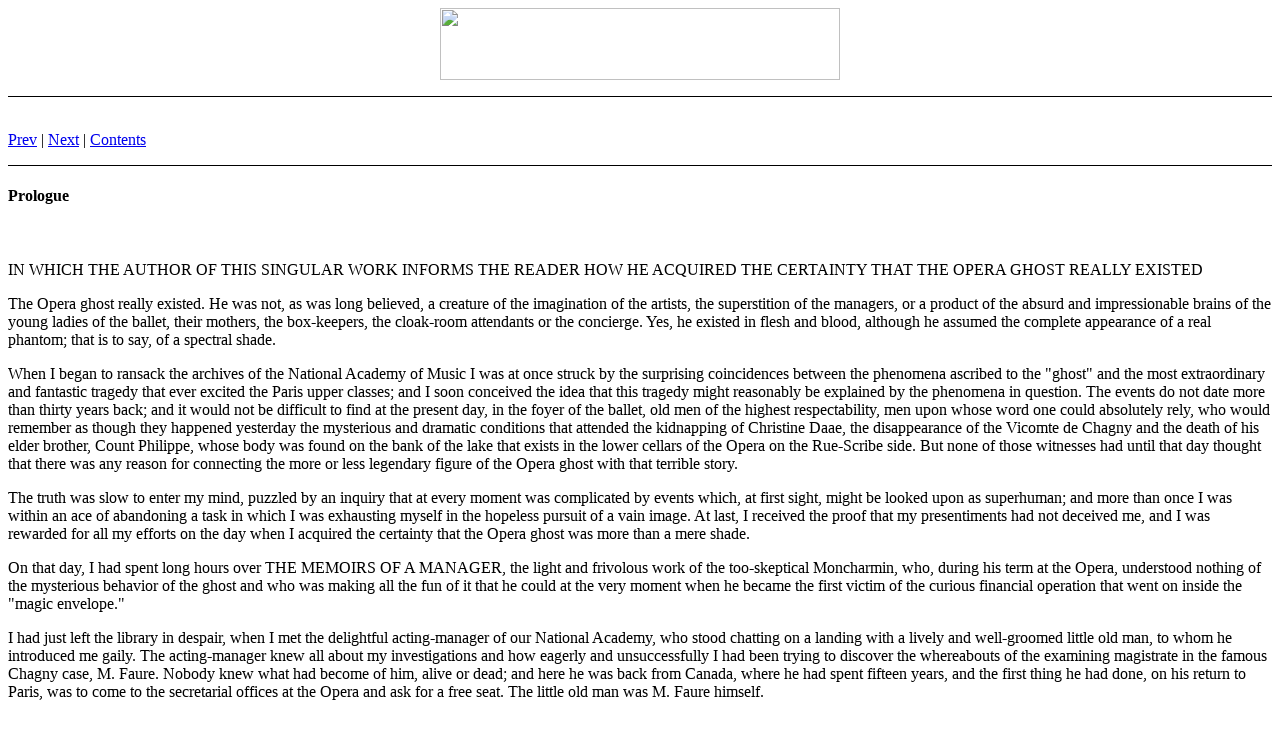

--- FILE ---
content_type: text/html
request_url: http://literatureproject.com/phantom-opera/phantom-opera_0.htm
body_size: 5464
content:
<!DOCTYPE HTML PUBLIC "-//W3C//DTD HTML 4.0 Transitional//EN">
<HTML>
<HEAD>

  <TITLE>0 : Prologue</TITLE>
  <META NAME="GENERATOR" CONTENT="Microsoft FrontPage 4.0">
<meta name="Microsoft Border" content="tb">
</HEAD>

<body><!--msnavigation--><table border="0" cellpadding="0" cellspacing="0" width="100%"><tr><td><div class="cms-editable" id="container">

        <!--bannerremove-->
		
		<p align="center"><a href="http://www.literatureproject.com/">
		<img border="0" src="http://www.literatureproject.com/images/lplogo2.gif" width="400" height="72"></a></p>
		<hr color="#000000" size="1">
		<p align="center">&nbsp;</p>

        </td></tr><!--msnavigation--></table><!--msnavigation--><table dir="ltr" border="0" cellpadding="0" cellspacing="0" width="100%"><tr><!--msnavigation--><td valign="top">
        

        
        

        
        

        
        

        
        

        
        

        
        

        
        

        
        

        
        

        
        

        
        

        
        

        
        

        
        

        
        

        
        

        
        

        
        

        
        

        
        

        
        

        
        

        
        

        
        

        
        

        
        

        
        

        
        

        
        

        
        

        
        

        
        

        
        

        
        

        
        

        
        

        
        

        
        

        
        

        
        

        
        

        
        

        
        

        
        

        
        

        
        

        
        

        
        

        
        

        
        

        
        

        
        

        
        

        
        

        
        

        
        

        
        

        
        

















































































































































              <!-- Start of Navigation Bar -->

              <P><A HREF="index.htm">Prev</A> 
| <A HREF="phantom-opera_1.htm">Next</A> 
| <A HREF="index.htm">Contents</A> </P>

              <hr color="#000000" size="1">
              <!--   End of Navigation Bar -->
              <A NAME="Section_0"> </A>
              <h4>Prologue</h4>
              <BR>

              <P>IN WHICH THE AUTHOR OF THIS SINGULAR WORK INFORMS THE READER HOW
HE ACQUIRED THE CERTAINTY THAT THE OPERA GHOST REALLY EXISTED</P>

              <P>The Opera ghost really existed.  He was not, as was long believed,
a creature of the imagination of the artists, the superstition of
the managers, or a product of the absurd and impressionable brains
of the young ladies of the ballet, their mothers, the box-keepers,
the cloak-room attendants or the concierge.  Yes, he existed
in flesh and blood, although he assumed the complete appearance
of a real phantom; that is to say, of a spectral shade.</P>

              <P>When I began to ransack the archives of the National Academy of
Music I was at once struck by the surprising coincidences between
the phenomena ascribed to the "ghost" and the most extraordinary
and fantastic tragedy that ever excited the Paris upper classes;
and I soon conceived the idea that this tragedy might reasonably
be explained by the phenomena in question.  The events do not
date more than thirty years back; and it would not be difficult
to find at the present day, in the foyer of the ballet, old men
of the highest respectability, men upon whose word one could
absolutely rely, who would remember as though they happened yesterday
the mysterious and dramatic conditions that attended the kidnapping
of Christine Daae, the disappearance of the Vicomte de Chagny
and the death of his elder brother, Count Philippe, whose body
was found on the bank of the lake that exists in the lower cellars
of the Opera on the Rue-Scribe side.  But none of those witnesses
had until that day thought that there was any reason for connecting
the more or less legendary figure of the Opera ghost with that terrible story.</P>


              <P>The truth was slow to enter my mind, puzzled by an inquiry that
at every moment was complicated by events which, at first sight,
might be looked upon as superhuman; and more than once I was
within an ace of abandoning a task in which I was exhausting
myself in the hopeless pursuit of a vain image.  At last,
I received the proof that my presentiments had not deceived me,
and I was rewarded for all my efforts on the day when I acquired
the certainty that the Opera ghost was more than a mere shade.</P>

              <P>On that day, I had spent long hours over THE MEMOIRS OF A MANAGER,
the light and frivolous work of the too-skeptical Moncharmin, who,
during his term at the Opera, understood nothing of the mysterious
behavior of the ghost and who was making all the fun of it that he
could at the very moment when he became the first victim of the
curious financial operation that went on inside the "magic envelope."</P>


              <P>I had just left the library in despair, when I met the delightful
acting-manager of our National Academy, who stood chatting on a landing
with a lively and well-groomed little old man, to whom he introduced
me gaily.  The acting-manager knew all about my investigations
and how eagerly and unsuccessfully I had been trying to discover
the whereabouts of the examining magistrate in the famous Chagny case, M. Faure.  Nobody knew what had become of him, alive or dead;
  and here he was back from Canada, where he had spent fifteen years,
  and the first thing he had done, on his return to Paris, was to come
  to the secretarial offices at the Opera and ask for a free seat.
  The little old man was M. Faure himself.</P>

              <P>We spent a good part of the evening together and he told me the whole
Chagny case as he had understood it at the time.  He was bound to
conclude in favor of the madness of the viscount and the accidental
death of the elder brother, for lack of evidence to the contrary;
but he was nevertheless persuaded that a terrible tragedy had taken
place between the two brothers in connection with Christine Daae.
He could not tell me what became of Christine or the viscount.
When I mentioned the ghost, he only laughed.  He, too, had been told
of the curious manifestations that seemed to point to the existence
of an abnormal being, residing in one of the most mysterious
corners of the Opera, and he knew the story of the envelope;
but he had never seen anything in it worthy of his attention
as magistrate in charge of the Chagny case, and it was as much
as he had done to listen to the evidence of a witness who appeared
of his own accord and declared that he had often met the ghost.
This witness was none other than the man whom all Paris called the
"Persian" and who was well-known to every subscriber to the Opera.
The magistrate took him for a visionary.</P>

              <P>I was immensely interested by this story of the Persian.  I wanted,
if there were still time, to find this valuable and eccentric witness.
My luck began to improve and I discovered him in his little flat
in the Rue de Rivoli, where he had lived ever since and where he died
five months after my visit.  I was at first inclined to be suspicious;
but when the Persian had told me, with child-like candor,
all that he knew about the ghost and had handed me the proofs
of the ghost's existence--including the strange correspondence
of Christine Daae--to do as I pleased with, I was no longer able
to doubt.  No, the ghost was not a myth!</P>

              <P>I have, I know, been told that this correspondence may have been
forged from first to last by a man whose imagination had certainly
been fed on the most seductive tales; but fortunately I discovered
some of Christine's writing outside the famous bundle of letters and,
on a comparison between the two, all my doubts were removed.
I also went into the past history of the Persian and found that he
was an upright man, incapable of inventing a story that might have
defeated the ends of justice.</P>

              <P>This, moreover, was the opinion of the more serious people who,
at one time or other, were mixed up in the Chagny case, who were
friends of the Chagny family, to whom I showed all my documents
and set forth all my inferences.  In this connection, I should
like to print a few lines which I received from General D------:</P>

              <P>SIR:</P>

              <P>I can not urge you too strongly to publish the results of your inquiry.
I remember perfectly that, a few weeks before the disappearance
of that great singer, Christine Daae, and the tragedy which
threw the whole of the Faubourg Saint-Germain into mourning,
there was a great deal of talk, in the foyer of the ballet,
on the subject of the "ghost;" and I believe that it only ceased
to be discussed in consequence of the later affair that excited us
all so greatly.  But, if it be possible--as, after hearing you,
I believe--to explain the tragedy through the ghost, then I
beg you sir, to talk to us about the ghost again.</P>

              <P>Mysterious though the ghost may at first appear, he will always
be more easily explained than the dismal story in which malevolent
people have tried to picture two brothers killing each other
who had worshiped each other all their lives.</P>

              <P>Believe me, etc.</P>


              <P>Lastly, with my bundle of papers in hand, I once more went over
the ghost's vast domain, the huge building which he had made
his kingdom.  All that my eyes saw, all that my mind perceived,
corroborated the Persian's documents precisely; and a wonderful
discovery crowned my labors in a very definite fashion.  It will be
remembered that, later, when digging in the substructure of the Opera,
before burying the phonographic records of the artist's voice,
the workmen laid bare a corpse.  Well, I was at once able
to prove that this corpse was that of the Opera ghost.  I made
the acting-manager put this proof to the test with his own hand;
and it is now a matter of supreme indifference to me if the papers
pretend that the body was that of a victim of the Commune.</P>


              <P>The wretches who were massacred, under the Commune, in the cellars
of the Opera, were not buried on this side; I will tell where their
skeletons can be found in a spot not very far from that immense crypt
which was stocked during the siege with all sorts of provisions.
I came upon this track just when I was looking for the remains
of the Opera ghost, which I should never have discovered but for
the unheard-of chance described above.</P>


              <P>But we will return to the corpse and what ought to be done with it.
For the present, I must conclude this very necessary introduction
by thanking M. Mifroid (who was the commissary of police called in for
the first investigations after the disappearance of Christine Daae), M. Remy, the late secretary, M. Mercier, the late acting-manager,
M. Gabriel, the late chorus-master, and more particularly Mme. la
  Baronne de Castelot-Barbezac, who was once the "little Meg"
  of the story (and who is not ashamed of it), the most charming star
  of our admirable corps de ballet, the eldest daughter of the worthy
  Mme. Giry, now deceased, who had charge of the ghost's private box.
  All these were of the greatest assistance to me; and, thanks to them,
  I shall be able to reproduce those hours of sheer love and terror,
  in their smallest details, before the reader's eyes.</P>

              <P>And I should be ungrateful indeed if I omitted, while standing
on the threshold of this dreadful and veracious story, to thank
the present management the Opera, which has so kindly assisted me
in all my inquiries, and M. Messager in particular, together with M. Gabion, the acting-manager, and that most amiable of men,
  the architect intrusted with the preservation of the building,
  who did not hesitate to lend me the works of Charles Garnier,
  although he was almost sure that I would never return them to him.
  Lastly, I must pay a public tribute to the generosity of my friend
  and former collaborator, M. J. Le Croze, who allowed me to dip
  into his splendid theatrical library and to borrow the rarest
  editions of books by which he set great store.</P>

              <P>GASTON LEROUX.</P>


              <P><BR>
              <BR></P>


              <!-- Start of Navigation Bar -->
              <hr color="#000000" size="1">

              <P><A HREF="index.htm">Prev</A> 
| <A HREF="phantom-opera_1.htm">Next</A> 
| <A HREF="index.htm#TOC_Section_1">Contents</A> </P>

              <!--   End of Navigation Bar -->
      





































































































































                  
        
        
              
        
        
              
        
        
              
        
        
              
        
        
              
        
        
              
        
        
              
        
        
              
        
        
              
        
        
              
        
        
              
        
        
              
        
        
              
        
        
              
        
        
              
        
        
              
        
        
              
        
        
              
        
        
              
        
        
              
        
        
              
        
        
              
        
        
              
        
        
              
        
        
              
        
        
              
        
        
              
              
        
        
              
        
        
              
        
        
              
        
        
              
        
        
              
        
        
              
        
        
              
        
        
              
        
        
              
        
        
              
        
        
              
        
        
              
        
        
              
        
        
              
        
        
              
        
        
              
        
        
              
        
        
              
        
        
              
        
        
              
        
        
              
        
        
              
        
        
              
        
        
              
        
        
              
        
        
              
        
        
              
        
        
              
        
        
              
        
        
              
        
      <!--msnavigation--></td></tr><!--msnavigation--></table><!--msnavigation--><table border="0" cellpadding="0" cellspacing="0" width="100%"><tr><td>

<hr noshade color="#000000" size="1">
<p align="center" style="line-height: 100%; margin-top: 0; margin-bottom: 0">
<br>
<a href="http://www.literatureproject.com">Literature Project</a>&nbsp; 
|&nbsp; <a href="http://www.literatureproject.com/ebooks.htm">eBooks</a>&nbsp; |&nbsp;
<a href="http://www.literatureproject.com/free-ebooks.htm">Free eBooks</a>&nbsp; 
|&nbsp; <a href="http://www.literatureproject.com/ebooks-authors/index.htm">Authors</a>&nbsp; |&nbsp;
<a href="http://www.literatureproject.com/directory_sites.htm">Directories</a>&nbsp; 
|&nbsp; <a href="http://www.literatureproject.com/terms-of-use.htm">Terms of Use</a></p>
<p align="center" style="line-height: 100%; margin-top: 0; margin-bottom: 0">&nbsp;</p>
<p align="center" style="line-height: 100%; margin-top: 0; margin-bottom: 0">
</p>
<p align="center">We care about eBooks because we care about the environment.<br>
Read an eBook and save a tree. You can help save our planet.</p>
<p align="center">Copyright � 2000-2019 Literature Project. All Rights 
Reserved.</p>


</td></tr><!--msnavigation--></table></div>
</body>
                </HTML>
